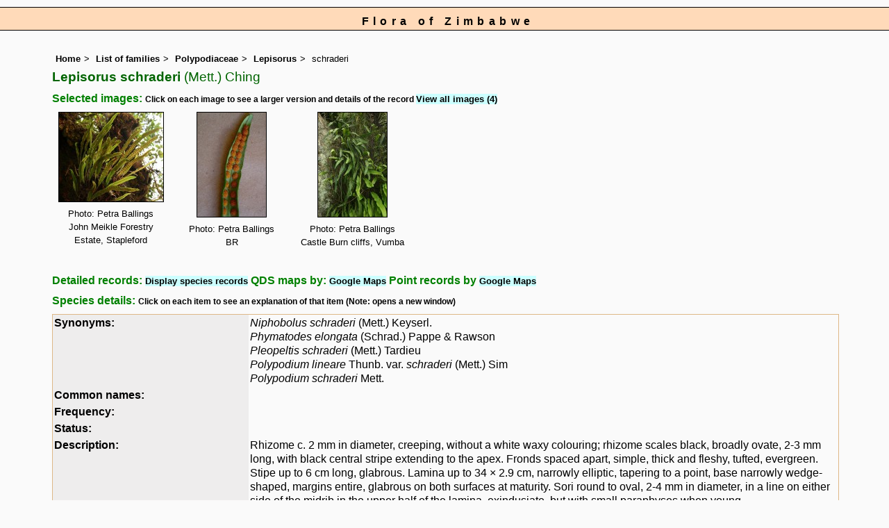

--- FILE ---
content_type: text/html; charset=UTF-8
request_url: https://www.zimbabweflora.co.zw/speciesdata/species.php?species_id=101460
body_size: 20018
content:
<!DOCTYPE html>
<html lang="en">
<head><!-- Google tag (gtag.js) -->
<script async src="https://www.googletagmanager.com/gtag/js?id=G-TZJK90610Z"></script>
<script>
  window.dataLayer = window.dataLayer || [];
  function gtag(){dataLayer.push(arguments);}
  gtag('js', new Date());

  gtag('config', 'G-TZJK90610Z');
</script><title>Flora of Zimbabwe: Species information: Lepisorus schraderi</title>
<meta charset="utf-8">
<meta name="description"
content="A web site containing information about the Flora of Zimbabwe">

<meta name="author" content="Mark Hyde">
<meta name="viewport" content="width=device-width, initial-scale=1">
<link href="https://cdn.jsdelivr.net/npm/bootstrap@5.3.3/dist/css/bootstrap.min.css" rel="stylesheet" integrity="sha384-QWTKZyjpPEjISv5WaRU9OFeRpok6YctnYmDr5pNlyT2bRjXh0JMhjY6hW+ALEwIH" crossorigin="anonymous">

<script type="text/javascript" src="../common.js">
</script>

<link rel="stylesheet" type="text/css" href="../css/zim.css">

<link rel="icon" type="image/x-icon" href="../favicons/zim-icon.png">

</head>
<body>
<div id="Header">Flora of Zimbabwe</div>

<div class="container-fluid">
  <div class="row">
    <div class="col">

<div class="indent">

<ul class="breadcrumb">
  <li><a href="../index.php">Home</a></li>
  <li><a href="index.php">List of families</a></li>
  <li><a href="family.php?family_id=182">Polypodiaceae</a></li>
	<li><a href="genus.php?genus_id=45">Lepisorus</a></li>
  
    <li>schraderi</li>
</ul>

<h1>Lepisorus schraderi<span class="author"> (Mett.) Ching</span></h1>


<h2>Selected images:  <span class="smalltext">Click on each image to see a larger version and details of the record </span><span class="blueback"><a href="species.php?species_id=101460&ishow_id=1" rel="nofollow">View all images (4)</a></span></h2><div class="float"><div class="centered"><a href="image-display.php?species_id=101460&amp;image_id=1"  title="Lepisorus schraderi"><img src="images/10/101460-1-t.jpg" alt="Lepisorus schraderi"></a></div><p class="caption">Photo: Petra Ballings<br>John Meikle Forestry Estate, Stapleford</p></div>
<div class="float"><div class="centered"><a href="image-display.php?species_id=101460&amp;image_id=2"  title="Lepisorus schraderi"><img src="images/10/101460-2-t.jpg" alt="Lepisorus schraderi"></a></div><p class="caption">Photo: Petra Ballings<br><span title="National Botanic Garden of Belgium, Meise, Belgium">BR</span></p></div>
<div class="float"><div class="centered"><a href="image-display.php?species_id=101460&amp;image_id=3"  title="Lepisorus schraderi"><img src="images/10/101460-3-t.jpg" alt="Lepisorus schraderi"></a></div><p class="caption">Photo: Petra Ballings<br>Castle Burn cliffs, Vumba</p></div>
<div class="break"></div>
<!-- End of image section -->

<h2>Detailed records: <span class="blueback"><a href="species-display.php?species_id=101460" title="Link to records for this species">Display species records</a></span>&nbsp;QDS maps by: <span class="blueback"><a href="google-maps-display-qds.php?species_id=101460" title="Link to map of species records by QDS">Google Maps</a></span>&nbsp;Point records by <span class="blueback"><a href="google-maps-display.php?species_id=101460" title="Link to Google maps">Google Maps</a></span></h2><h2>Species details: <span class="smalltext">Click on each item to see an explanation of that item (Note: opens a new window)</span></h2>

<table class="keytable2" width="95%" cellpadding="2"
cellspacing="4" summary="Species details">
<tr>
<td class="backcolor wid25">			
<strong><a href="about.php#syns" class="non-html" title="Follow this link for an explanation of this field. Link opens in new window">Synonyms:</a></strong>
</td>
<td>

<!-- Synonyms go here -->
<em>Niphobolus  schraderi</em> (Mett.) Keyserl. <br><em>Phymatodes elongata</em> (Schrad.) Pappe & Rawson <br><em>Pleopeltis schraderi</em> (Mett.) Tardieu <br><em>Polypodium lineare</em> Thunb.  var. <em>schraderi</em> (Mett.) Sim<br><em>Polypodium schraderi</em> Mett. <br>
</td>
</tr>

<tr>
<td class="backcolor wid25"><strong><a href="about.php#common" class="non-html" title="Follow this link for an explanation of this field. Link opens in new window">Common names:</a></strong>
</td><td>

</td>
</tr>

<tr>
<td class="backcolor wid25"><strong><a href="about.php#freq" class="non-html" title="Follow this link for an explanation of this field. Link opens in new window">Frequency:</a></strong>
</td>
<td> </td>
</tr>

<tr>
<td class="backcolor wid25"><strong><a href="about.php#status" class="non-html" title="Follow this link for an explanation of this field. Link opens in new window">Status:</a></strong>
</td>
<td></td>
</tr>


<tr>
<td class="backcolor wid25"><strong><a href="about.php#descr" class="non-html" title="Follow this link for an explanation of this field. Link opens in new window">Description:</a><br></strong>
</td>
<td>Rhizome c. 2 mm in diameter, creeping, without a white waxy colouring; rhizome scales black, broadly ovate, 2-3 mm long, with black central stripe extending to the apex. Fronds spaced apart, simple, thick and fleshy, tufted, evergreen. Stipe up to 6 cm long, glabrous. Lamina up to 34 × 2.9 cm, narrowly elliptic, tapering to a point, base narrowly wedge-shaped, margins entire, glabrous on both surfaces at maturity. Sori round to oval, 2-4 mm in diameter, in a line on either side of the midrib in the upper half of the lamina, exindusiate, but with small paraphyses when young.</td>
</tr>

<tr>
<td class="backcolor wid25"><strong><a href="about.php#type_loc" class="non-html" title="Follow this link for an explanation of this field. Link opens in new window">Type location:</a><br></strong>
</td>
<td></td>
</tr>

<tr>
<td class="backcolor wid25"><strong><a href="about.php#comments" class="non-html" title="Follow this link for an explanation of this field. Link opens in new window">Notes:</a></strong>
</td>
<td>

Can be distinguished from <a href="species.php? species_id=101450"> L. excavatus</a> by having thick, evergreen fronds and a rhizome that lacks a white, waxy coating. <a href="species.php? species_id=101540"> Pleopeltis macrocarpa</a> has small circular scales with dark centres on the undersurface of the lamina, these are not present in L. schraderi. <a href="species.php? species_id=101530"> Microgramma mauritiana</a> has sori set on the lower part of the lamina (not the upper) and is glabrous.</td>
</tr>

<tr>
<td class="backcolor wid25"><strong><a href="about.php#deriv" class="non-html" title="Follow this link for an explanation of this field. Link opens in new window">Derivation of specific name:</a></strong>
</td>
<td><strong>schraderi</strong>: named after H.A. Schrader (1767-1836); former director of botanical garden in Goettingen Germany, botanist with special interest in ferns.</td>
</tr>

<tr>
<td class="backcolor wid25"><strong><a href="about.php#habitat" class="non-html" title="Follow this link for an explanation of this field. Link opens in new window">Habitat:</a></strong>
</td>
<td>Epiphytic or lithophytic in evergreen forest or scrub in areas of high rainfall, mostly shaded.</td>
</tr>
<tr>
<td class="backcolor wid25"><strong><a href="about.php#altitude" class="non-html" title="Follow this link for an explanation of this field. Link opens in new window">Altitude range: (metres)</a></strong></td>
<td>

Up to 2400 m </td>
</tr>

<tr>


<tr>
<td class="backcolor wid25"><strong><a href="about.php#wwdist" class="non-html" title="Follow this link for an explanation of this field. Link opens in new window">Worldwide distribution:</a></strong>
</td>
<td>Ethiopia, Kenya, Madagascar, Malawi, Mauritius, Mozambique, Rwanda, South Africa, Eswatini, Tanzania, Uganda, Zambia, Zimbabwe.</td>
</tr>

<tr>
<td class="backcolor wid25">
<strong>
<a href="about.php#zimdist" class="non-html" title="Follow this link for an explanation of this field. Link opens in new window">FZ divisions:</a> 
</strong>
</td>
<td>
E,S
</td>
</tr>
<tr>
<td class="backcolor wid25"><strong><a href="about.php#growth-form" class="non-html" title="Follow this link for an explanation of this field. Link opens in new window">Growth form(s):</a></strong>
</td>
<td>Epiphyte, lithophyte.
</td>
</tr>

<tr>
<td class="backcolor wid25"><strong><a href="../endemic.php" class="non-html" title="Follow this link for an explanation of this field. Link opens in new window">Endemic status:</a></strong>
</td>
<td class="endemic"></td>
</tr>

<tr>
<td class="backcolor wid25"><strong><a href="../reddata.php" class="non-html" title="Follow this link for an explanation of this field. Link opens in new window">Red data list status: </a></strong>
</td>
<td class="reddata">
</td>
</tr>


<tr>
<td class="backcolor wid25"><strong><a href="about.php#insects" class="non-html" title="Follow this link for an explanation of this field. Link opens in new window">Insects associated with this species: </a></strong>
</td>
<td></td></tr>


<tr>
<td class="backcolor wid25"><strong><a href="spot-characters.php" class="non-html" title="Follow this link for an explanation of this field. Link opens in new window">Spot characters: </a></strong>
</td>
<td><span class="blueback"><a href="spots-per-species-display.php?species_id=101460">Display spot characters for this species</a></span></td>
</tr>


<tr>
<td class="backcolor wid25"> 

<strong><a href="about.php#content-date" class="non-html" title="Follow this link for an explanation of this field. Link opens in new window">Images last updated:</a></strong></td>

<td>Saturday 28 April 2012</td>
</tr>

<tr>
<td class="backcolor wid25"><strong><a href="about.php#lit" class="non-html" title="Follow this link for an explanation of this field. Link opens in new window">Literature:</a></strong>
</td>

<td>
<p class="small85"><strong><a href="literature-display.php?literature_id=24">Burrows, J.E. (1990)</a>. </strong><em> Southern African Ferns and Fern Allies. </em>  Frandsen, Sandton. Page 196. <span class="majortax">As Pleopeltis schraderi</span> <span class="smalltext"><strong> (Includes a picture).</strong></span></p>
<p class="small85"><strong><a href="literature-display.php?literature_id=812">Burrows, J.E. &amp; Burrows, S.M. (1993)</a>. </strong> An annotated check-list of the pteridophytes of Malawi <em>Kirkia </em><strong>14(1) </strong> Page 90. <span class="majortax"></span> <span class="smalltext"><strong></strong></span></p>
<p class="small85"><strong><a href="literature-display.php?literature_id=993">Chapano, C. &amp; Mamuto, M. (2003)</a>. </strong><em> Plants of the Chimanimani District </em>  National Herbarium and Botanic Garden, Zimbabwe Page 44. <span class="majortax">As Pleopeltis schraderi</span> <span class="smalltext"><strong></strong></span></p>
<p class="small85"><strong><a href="literature-display.php?literature_id=532">Crouch, N.R., Klopper, R.R.,  Burrows, J.E. &  Burrows, S.M. (2011)</a>. </strong><em> Ferns of Southern Africa, A comprehensive guide </em>  Struik Nature Pages 556 - 557. <span class="majortax"></span>  <span class="smalltext"><strong> (Includes a picture).</strong></span></p>
<p class="small85"><strong><a href="literature-display.php?literature_id=403">Da Silva, M.C., Izidine, S. &amp; Amude, A.B. (2004)</a>. </strong><em> A preliminary checklist of the vascular plants of Mozambique. </em>Southern African Botanical Diversity Network Report No. 30  Sabonet, Pretoria Page 13. <span class="majortax"></span> <span class="smalltext"><strong></strong></span></p>
<p class="small85"><strong><a href="literature-display.php?literature_id=923">Dowsett-Lemaire, F. (1989)</a>. </strong> The flora and phytogeography of the evergreen forests of Malawi. I: Afromontane and mid-altitude forests; <em>Bull. Jard. Bot. Nat. Belg. </em><strong>59(1/2) </strong> Page 26. <span class="majortax">As Pleopeltis schraderi</span> <span class="smalltext"><strong></strong></span></p>
<p class="small85"><strong><a href="literature-display.php?literature_id=1443">Fischer E. &amp; Lobin W. (2024)</a>. </strong> Checklist of Lycopodiopsida (clubmosses and quillworts) and Polypodiopsida (ferns) of Rwanda. <em>Willdenowia </em><strong>53(3) </strong> Page 163. <span class="majortax"></span> <span class="smalltext"><strong></strong></span></p>
<p class="small85"><strong><a href="literature-display.php?literature_id=351">Jacobsen, W.B.G. (1983)</a>. </strong><em> The Ferns and Fern Allies of Southern Africa. </em>  Butterworths, Durban and Pretoria. Pages 308 - 309. <span class="majortax">As Pleopeltis schraderi</span>  <span class="smalltext"><strong> (Includes a picture).</strong></span></p>
<p class="small85"><strong><a href="literature-display.php?literature_id=260">Mapaura, A. & Timberlake, J. (eds) (2004)</a>. </strong><em> A checklist of Zimbabwean vascular plants </em>Southern African Botanical Diversity Network Report No. 33  Sabonet, Pretoria and Harare Page 8. <span class="majortax"></span> <span class="smalltext"><strong></strong></span></p>
<p class="small85"><strong><a href="literature-display.php?literature_id=26">Roux, J.P. (2001)</a>. </strong> Conspectus of Southern African Pteridophyta. <em>Southern African Botanical Diversity Network Report </em><strong>13 </strong> Page 100. <span class="majortax"></span> <span class="smalltext"><strong> (Includes a picture).</strong></span></p>
<p class="small85"><strong><a href="literature-display.php?literature_id=561">Roux, J.P. (2009)</a>. </strong> Synopsis of the Lycopodiophyta and Pteridophyta of Africa, Madagascar and neighbouring islands <em> </em><strong> </strong> Page 158. <span class="majortax"></span> <span class="smalltext"><strong></strong></span></p>
<p class="small85"><strong><a href="literature-display.php?literature_id=25">Schelpe, E.A.C.L.E. (1970)</a>. </strong> Pteridophyta <em>Flora Zambesiaca </em><strong> </strong> Page 152. <span class="majortax">As Pleopeltis schraderi</span> <span class="smalltext"><strong></strong></span></p>
<p class="small85"><strong><a href="literature-display.php?literature_id=1049">Wursten, B., Timberlake, J. &amp; Darbyshire, I. (2017)</a>. </strong> The Chimanimani Mountains: an updated checklist. <em>Kirkia </em><strong>19(1) </strong> Page 79. <span class="majortax"></span> <span class="smalltext"><strong></strong></span></p>

</td>
</tr>
</table>
<br>

<h2>Other sources of information about Lepisorus schraderi:</h2><h3>Our websites:</h3><strong>Flora of Malawi</strong>: <span class="blueback"><a href="https://www.malawiflora.com/speciesdata/species.php?species_id=101460" title="Link opens in new tab" target="_blank"> Lepisorus schraderi</a></span><br><strong>Flora of Mozambique</strong>: <span class="blueback"><a href="https://www.mozambiqueflora.com/speciesdata/species.php?species_id=101460" title="Link opens in new tab" target="_blank">Lepisorus schraderi</a></span><br><strong>Flora of Rwanda</strong>: <span class="blueback"><a href="https://www.rwandaflora.com/speciesdata/species.php?species_id=101460" title="Link opens in new tab" target="_blank">Lepisorus schraderi</a></span><br><strong>Flora of Zambia</strong>: <span class="blueback"><a href="https://www.zambiaflora.com/speciesdata/species.php?species_id=101460" title="Link opens in new tab" target="_blank">Lepisorus schraderi</a></span><br><h3>External websites:</h3><strong>African Plants: A Photo Guide</strong> (Senckenberg): <span class="blueback"><a href="http://www.africanplants.senckenberg.de/search.php?q=Lepisorus+schraderi" title="Link opens in new tab" target="_blank">Lepisorus schraderi</a></span><br><strong>African Plant Database</strong>: <span class="blueback"><a href="https://africanplantdatabase.ch/en/search/Lepisorus%20schraderi%20/fna/1/fsa/1/fta/1/bdm/1/page/1" target="_blank" title="Link opens in new tab">Lepisorus schraderi</a></span><br><strong>BHL</strong> (Biodiversity Heritage Library): <span class="blueback"><a href="https://www.biodiversitylibrary.org/search?searchTerm=Lepisorus+schraderi&amp;stype=C#/titles" target="_blank" title="Link opens in new tab">Lepisorus schraderi</a></span><br><strong>EOL</strong> (Encyclopedia of Life): <span class="blueback"><a href="https://www.eol.org/search?q=Lepisorus+schraderi" target="_blank" title="Link opens in new tab">Lepisorus schraderi</a></span><br><strong>GBIF</strong> (Global Biodiversity Information Facility): <span class="blueback"><a href="https://www.gbif.org/species/search?q=Lepisorus+schraderi" target="_blank" title="Link opens in new tab">Lepisorus schraderi</a></span><br><strong>Google</strong>: <span class="blueback"><a href="https://www.google.co.zw/search?hl=en&amp;q=Lepisorus%20schraderi" target="_blank" title="Link opens in new tab">Web</a></span> - <span class="blueback"><a href="https://www.google.co.zw/images?hl=en&amp;q=Lepisorus+schraderi&amp;tbm=isch" target="_blank" title="Link opens in new tab">Images</a></span> - <span class="blueback"><a href="https://scholar.google.com/scholar?q=Lepisorus%20schraderi&amp;hl=en" target="_blank" title="Link opens in new tab">Scholar</a></span><br><strong>iNaturalist</strong>: <span class="blueback"><a href="https://www.inaturalist.org/search?q=Lepisorus%20schraderi" target="_blank" title="Link opens in new tab">Lepisorus schraderi</a></span><br><strong>IPNI</strong> (International Plant Names Index): <span class="blueback"><a href="https://www.ipni.org/?q=Lepisorus%20schraderi" target="_blank" title="Link opens in new tab">Lepisorus schraderi</a></span><br><strong>JSTOR Plant Science</strong>: <span class="blueback"><a href="https://plants.jstor.org/search?Query=Lepisorus+schraderi" target="_blank" title="Link opens in new tab">Lepisorus schraderi</a></span><br><strong>Mansfeld World Database of Agricultural and Horticultural Crops</strong>: <span class="blueback"><a href="https://mansfeld.ipk-gatersleben.de/apex/f?p=185:145:0::NO::P3_BOTNAME:Lepisorus+schraderi" target="_blank" title="Link opens in new tab">Lepisorus schraderi</a></span><br><strong>Plants of the World Online</strong>: <span class="blueback"><a href="https://powo.science.kew.org/results?q=Lepisorus+schraderi" target="_blank" title="Link opens in new tab">Lepisorus schraderi</a></span><br><strong>Tropicos</strong>: <span class="blueback"><a href="https://tropicos.org/name/Search?name=Lepisorus+schraderi" target="_blank" title="Link opens in new tab">Lepisorus schraderi</a></span><br><strong>Wikipedia</strong>: <span class="blueback"><a href="https://en.wikipedia.org/wiki/Lepisorus_schraderi" target="_blank" title="Link opens in new tab">Lepisorus schraderi</a></span><br><br>
<ul class="breadcrumb">
  <li><a href="../index.php">Home</a></li>
  <li><a href="index.php">List of families</a></li>
  <li><a href="family.php?family_id=182">Polypodiaceae</a></li>
	<li><a href="genus.php?genus_id=45">Lepisorus</a></li>
  
    <li>schraderi</li>
</ul>

</div><!-- Close "indent" div here -->

 </div> <!-- close col -->

</div> <!-- close row -->
 </div> <!-- close container-fluid -->

<hr>
<div class="tiny"><strong>Copyright: 

Mark Hyde, Bart Wursten, Petra Ballings and Meg Coates Palgrave, 2002-25</strong><br><br>
<strong>Hyde, M.A., Wursten, B.T.,  Ballings, P. &  Coates Palgrave, M.</strong> 
<strong>(2025)</strong>. <em>Flora of Zimbabwe: Species information: Lepisorus schraderi.</em> <br>https://www.zimbabweflora.co.zw/speciesdata/species.php?species_id=101460, retrieved 22 November 2025<br><br>Site software last modified: 24 June 2025 6:53pm (GMT +2)<br><a href="../terms.php">Terms of use</a><br>
</div><script src="https://cdn.jsdelivr.net/npm/bootstrap@5.3.3/dist/js/bootstrap.bundle.min.js" integrity="sha384-YvpcrYf0tY3lHB60NNkmXc5s9fDVZLESaAA55NDzOxhy9GkcIdslK1eN7N6jIeHz" crossorigin="anonymous"></script> 
 
</body>
</html>
